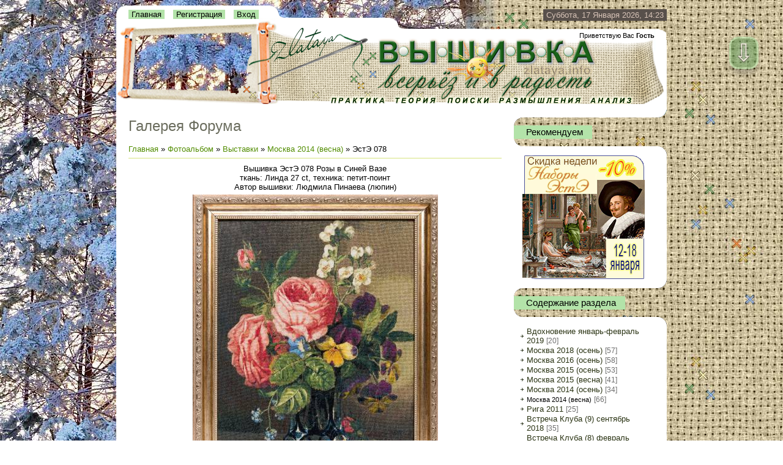

--- FILE ---
content_type: text/html; charset=UTF-8
request_url: https://zlataya.info/photo/vystavki/moskva_2014/ehsteh_078/86-0-1113
body_size: 10933
content:
<html>
<head>
<meta http-equiv="content-type" content="text/html; charset=UTF-8">
<title>ЭстЭ 078 - Москва 2014 (весна) - Выставки - Галерея Форума - zlataya: ВЫШИВКА всерьёз и в радость</title>

<link type="text/css" rel="StyleSheet" href="/_st/my.css" />

	<link rel="stylesheet" href="/.s/src/base.min.css" />
	<link rel="stylesheet" href="/.s/src/layer3.min.css" />

	<script src="/.s/src/jquery-1.12.4.min.js"></script>
	
	<script src="/.s/src/uwnd.min.js"></script>
	<script src="//s726.ucoz.net/cgi/uutils.fcg?a=uSD&ca=2&ug=999&isp=1&r=0.160456669007999"></script>
	<link rel="stylesheet" href="/.s/src/ulightbox/ulightbox.min.css" />
	<link rel="stylesheet" href="/.s/src/photo.css" />
	<link rel="stylesheet" href="/.s/src/photopage.min.css" />
	<link rel="stylesheet" href="/.s/src/social.css" />
	<script src="/.s/src/ulightbox/ulightbox.min.js"></script>
	<script src="/.s/src/photopage.min.js"></script>
	<script>
/* --- UCOZ-JS-DATA --- */
window.uCoz = {"language":"ru","site":{"domain":"zlataya.info","host":"zlataya.ucoz.kz","id":"bzlataya"},"sign":{"7252":"Предыдущий","5458":"Следующий","7287":"Перейти на страницу с фотографией.","7253":"Начать слайд-шоу","7254":"Изменить размер","3125":"Закрыть","5255":"Помощник","7251":"Запрошенный контент не может быть загружен. Пожалуйста, попробуйте позже."},"uLightboxType":1,"country":"US","ssid":"517412351127667320471","layerType":3,"module":"photo"};
/* --- UCOZ-JS-CODE --- */

		function eRateEntry(select, id, a = 65, mod = 'photo', mark = +select.value, path = '', ajax, soc) {
			if (mod == 'shop') { path = `/${ id }/edit`; ajax = 2; }
			( !!select ? confirm(select.selectedOptions[0].textContent.trim() + '?') : true )
			&& _uPostForm('', { type:'POST', url:'/' + mod + path, data:{ a, id, mark, mod, ajax, ...soc } });
		}

		function updateRateControls(id, newRate) {
			let entryItem = self['entryID' + id] || self['comEnt' + id];
			let rateWrapper = entryItem.querySelector('.u-rate-wrapper');
			if (rateWrapper && newRate) rateWrapper.innerHTML = newRate;
			if (entryItem) entryItem.querySelectorAll('.u-rate-btn').forEach(btn => btn.remove())
		}
 function uSocialLogin(t) {
			var params = {"vkontakte":{"width":790,"height":400},"google":{"width":700,"height":600},"yandex":{"width":870,"height":515},"facebook":{"width":950,"height":520},"ok":{"height":390,"width":710}};
			var ref = escape(location.protocol + '//' + ('zlataya.info' || location.hostname) + location.pathname + ((location.hash ? ( location.search ? location.search + '&' : '?' ) + 'rnd=' + Date.now() + location.hash : ( location.search || '' ))));
			window.open('/'+t+'?ref='+ref,'conwin','width='+params[t].width+',height='+params[t].height+',status=1,resizable=1,left='+parseInt((screen.availWidth/2)-(params[t].width/2))+',top='+parseInt((screen.availHeight/2)-(params[t].height/2)-20)+'screenX='+parseInt((screen.availWidth/2)-(params[t].width/2))+',screenY='+parseInt((screen.availHeight/2)-(params[t].height/2)-20));
			return false;
		}
		function TelegramAuth(user){
			user['a'] = 9; user['m'] = 'telegram';
			_uPostForm('', {type: 'POST', url: '/index/sub', data: user});
		}
function loginPopupForm(params = {}) { new _uWnd('LF', ' ', -250, -100, { closeonesc:1, resize:1 }, { url:'/index/40' + (params.urlParams ? '?'+params.urlParams : '') }) }
/* --- UCOZ-JS-END --- */
</script>

	<style>.UhideBlock{display:none; }</style>
	<script type="text/javascript">new Image().src = "//counter.yadro.ru/hit;noadsru?r"+escape(document.referrer)+(screen&&";s"+screen.width+"*"+screen.height+"*"+(screen.colorDepth||screen.pixelDepth))+";u"+escape(document.URL)+";"+Date.now();</script>
</head>
<body oncopy="return false" onselectstart="return false">
<script language=JavaScript>
<!--
var message="";
///////////////////////////////////
function clickIE() {if (document.all) {(message);return false;}}
function clickNS(e) {if
(document.layers||(document.getElementById&&!document.all)) {
if (e.which==2||e.which==3) {(message);return false;}}}
if (document.layers)
{document.captureEvents(Event.MOUSEDOWN);document.onmousedown=clickNS;}
else{document.onmouseup=clickNS;document.oncontextmenu=clickIE;}
document.oncontextmenu=new Function("return false")
// -->
</script> 
<div id="utbr8214" rel="s726"></div>

<div class="wrap">
<!--U1AHEADER1Z--><SCRIPT LANGUAGE="JavaScript">
<!--
today=new Date();
var start=new Date(today.getFullYear()-1, 11, 31);
var one_day=1000*60*60*24;
$('body').css('background-image', 'url("/uch/fon/' + Math.ceil(((today.getTime()+(1000*60*60*1))-start.getTime())/(one_day)) + '.jpg")');
// -->
</SCRIPT>

<div class="header"> 
<div class="date">Суббота, 17 Января 2026, 14:23</div>
 <div class="user-bar"><!--<s5212>-->Приветствую Вас<!--</s>--> <b>Гость</b><!-- | Всего посетителей онлайн: <b><div class="tOnline" id="onl1">Онлайн всего: <b>7</b></div> <div class="gOnline" id="onl2">Гостей: <b>7</b></div> <div class="uOnline" id="onl3">Пользователей: <b>0</b></div></b> --> </div>
<h1><!-- <logo> --><!-- </logo> --></h1> <a name="VVERH"></a>
<div class="navigation"><a href="http://zlataya.info/"><!--<s5176>-->Главная<!--</s>--></a>  <a href="/register"><!--<s3089>-->Регистрация<!--</s>--></a>  <a href="javascript:;" rel="nofollow" onclick="loginPopupForm(); return false;"><!--<s3087>-->Вход<!--</s>--></a></div>
</div><!--/U1AHEADER1Z-->

<!-- <middle> -->
<div class="header-bottom"></div>
<table class="main-table">
<tr>
<td class="content-block">
<h1>Галерея Форума</h1> 
<!-- <body> --><a href="http://zlataya.info/"><!--<s5176>-->Главная<!--</s>--></a> &raquo; <a href="/photo/"><!--<s5169>-->Фотоальбом<!--</s>--></a> &raquo; <a href="/photo/vystavki/67">Выставки</a> &raquo; <a href="/photo/vystavki/moskva_2014/86">Москва 2014 (весна)</a> &raquo; ЭстЭ 078
<hr />
<table border="0" width="100%" cellspacing="1" cellpadding="2">
<tr><td colspan="2" align="center">Вышивка ЭстЭ 078 Розы в Синей Вазе <br /> ткань: Линда 27 ct, техника: петит-поинт <br /> Автор вышивки: Людмила Пинаева (люпин)</td></tr>
<tr><td colspan="2" align="center"><span id="phtmDiv35"><span id="phtmSpan35" style="position:relative"><img   id="p509122118" border="0" src="/_ph/86/2/509122118.jpg?1768648983" /></span></span></td></tr>
<tr><td colspan="2" class="eDetails" style="text-align:center;"><!--<s3177>-->Просмотров<!--</s>-->: 5430 | <!--<s5162>-->Размеры<!--</s>-->: 2008x2500px/1562.6Kb<div style="padding-top:4px;"><!--<s3165>-->Дата<!--</s>-->: 18 Марта 2014

 | <!--<s3178>-->Добавил<!--</s>-->: <a href="javascript:;" rel="nofollow" onclick="window.open('/index/8-69', 'up69', 'scrollbars=1,top=0,left=0,resizable=1,width=700,height=375'); return false;">fondu4ok</a>
</div></td></tr>
<tr><td align="center" colspan="2"><a href="/photo/86-0-1113-3?1768648983" target="_blank"><!--<s5227>-->Просмотреть фотографию в реальном размере<!--</s>--></a><hr /></td></tr>
<tr><td align="center" colspan="2"><div id="slideshowBlock7"><input type="button" value="Запустить слайд-шоу" onclick="this.disabled=true;_uPostForm('',{url:'/photo/86-0-0-21'});"/></div></td></tr>
<tr><td align="center"></td></tr>
<tr><td colspan="2" height="10"><hr /></td></tr><tr><td colspan="2" align="center"><style type="text/css">
		#phtOtherThumbs {margin-bottom: 10px;}
		#phtOtherThumbs td {font-size: 0;}
		#oldPhotos {position: relative;overflow: hidden;}
		#leftSwch {display:block;width:22px;height:46px;background: transparent url('/.s/img/photopage/photo-arrows.png') no-repeat;}
		#rightSwch {display:block;width:22px;height:46px;background: transparent url('/.s/img/photopage/photo-arrows.png') no-repeat -22px 0;}
		#leftSwch:hover, #rightSwch:hover {opacity: .8;filter: alpha(opacity=80);}
		#phtOtherThumbs img {vertical-align: middle;}
		.photoActiveA img {}
		.otherPhotoA img {opacity: 0.5; filter: alpha(opacity=50);-webkit-transition: opacity .2s .1s ease;transition: opacity .2s .1s ease;}
		.otherPhotoA:hover img {opacity: 1; filter: alpha(opacity=100);}
		#phtOtherThumbs .ph-wrap {display: inline-block;vertical-align: middle;background: url(/.s/img/photopage/opacity02.png);}
		.animate-wrap {position: relative;left: 0;}
		.animate-wrap .ph-wrap {margin: 0 3px;}
		#phtOtherThumbs .ph-wrap, #phtOtherThumbs .ph-tc {/*width: 120px;height: 120px;*/width: auto;}
		.animate-wrap a {display: inline-block;width:  16.7%;*width: 16.7%;*zoom: 1;position: relative;}
		#phtOtherThumbs .ph-wrap {background: none;display: block;}
		.animate-wrap img {width: 100%;}
	</style>

	<script>
	$(function( ) {
		if ( typeof($('#leftSwch').attr('onclick')) === 'function' ) {
			$('#leftSwch').click($('#leftSwch').attr('onclick'));
			$('#rightSwch').click($('#rightSwch').attr('onclick'));
		} else {
			$('#leftSwch').click(new Function($('#leftSwch').attr('onclick')));
			$('#rightSwch').click(new Function($('#rightSwch').attr('onclick')));
		}
		$('#leftSwch').removeAttr('onclick');
		$('#rightSwch').removeAttr('onclick');
	});

	function doPhtSwitch(n,f,p,d ) {
		if ( !f){f=0;}
		$('#leftSwch').off('click');
		$('#rightSwch').off('click');
		var url = '/photo/86-0-0-10-'+n+'-'+f+'-'+p;
		$.ajax({
			url: url,
			dataType: 'xml',
			success: function( response ) {
				try {
					var photosList = [];
					photosList['images'] = [];
					$($('cmd', response).eq(0).text()).find('a').each(function( ) {
						if ( $(this).hasClass('leftSwitcher') ) {
							photosList['left'] = $(this).attr('onclick');
						} else if ( $(this).hasClass('rightSwitcher') ) {
							photosList['right'] = $(this).attr('onclick');
						} else {photosList['images'].push(this);}
					});
					photosListCallback.call(photosList, photosList, d);
				} catch(exception ) {
					throw new TypeError( "getPhotosList: server response does not seems to be a valid uCoz XML-RPC code: " . response );
				}
			}
		});
	}

	function photosListCallback(photosList, direction ) {
		var dirSign;
		var imgWrapper = $('#oldPhotos'); // CHANGE this if structure of nearest images changes!
		var width = imgWrapper.width();
		imgWrapper.width(width);
		imgWrapper = imgWrapper.find(' > span');
		newImg = $('<span/>', {
			id: 'newImgs'
		});
		$.each(photosList['images'], function( ) {
			newImg.append(this);
		});
		if ( direction == 'right' ) {
			dirSign = '-';
			imgWrapper.append(newImg);
		} else {
			dirSign = '+';
			imgWrapper.prepend(newImg).css('left', '-' + width + 'px');
		}
		newImg.find('a').eq(0).unwrap();
		imgWrapper.animate({left: dirSign + '=' + width + 'px'}, 400, function( ) {
			var oldDelete = imgWrapper.find('a');
			if ( direction == 'right') {oldDelete = oldDelete.slice(0, 6);}
			else {oldDelete = oldDelete.slice(-6);}
			oldDelete.remove();
			imgWrapper.css('left', 0);
			try {
				if ( typeof(photosList['left']) === 'function' ) {
					$('#leftSwch').click(photosList['left']);
					$('#rightSwch').click(photosList['right']);
				} else {
					$('#leftSwch').click(new Function(photosList['left']));
					$('#rightSwch').click(new Function(photosList['right']));
				}
			} catch(exception ) {
				if ( console && console.log ) console.log('Something went wrong: ', exception);
			}
		});
	}
	</script>
	<div id="phtOtherThumbs" class="phtThumbs"><table border="0" cellpadding="0" cellspacing="0"><tr><td><a id="leftSwch" class="leftSwitcher" href="javascript:;" rel="nofollow" onclick="doPhtSwitch('48','1','1113', 'left');"></a></td><td align="center" style="white-space: nowrap;"><div id="oldPhotos"><span class="animate-wrap"><a class="otherPhotoA" href="https://zlataya.info/photo/vystavki/moskva_2014/moskva_formula_rukodelija_ehsteh_074/86-0-1085"><span class="ph-wrap"><span class="ph-tc"><img   border="0"  class="otherPhoto" src="/_ph/86/1/336377833.jpg?1768648983" /></span></span></a> <a class="photoActiveA" href="https://zlataya.info/photo/vystavki/moskva_2014/ehsteh_078/86-0-1113"><span class="ph-wrap"><span class="ph-tc"><img   border="0"  class="photoActive" src="/_ph/86/1/509122118.jpg?1768648983" /></span></span></a> <a class="otherPhotoA" href="https://zlataya.info/photo/vystavki/moskva_2014/moskva_formula_rukodelija_ehsteh_078/86-0-1086"><span class="ph-wrap"><span class="ph-tc"><img   border="0"  class="otherPhoto" src="/_ph/86/1/669944125.jpg?1768648983" /></span></span></a> <a class="otherPhotoA" href="https://zlataya.info/photo/vystavki/moskva_2014/moskva_formula_rukodelija_ehsteh_080/86-0-1087"><span class="ph-wrap"><span class="ph-tc"><img   border="0"  class="otherPhoto" src="/_ph/86/1/984780779.jpg?1768648983" /></span></span></a> <a class="otherPhotoA" href="https://zlataya.info/photo/vystavki/moskva_2014/ehsteh_104/86-0-1117"><span class="ph-wrap"><span class="ph-tc"><img   border="0"  class="otherPhoto" src="/_ph/86/1/121892835.jpg?1768648983" /></span></span></a> <a class="otherPhotoA" href="https://zlataya.info/photo/vystavki/moskva_2014/moskva_formula_rukodelija_ehsteh_104_iz_fragment/86-0-1092"><span class="ph-wrap"><span class="ph-tc"><img   border="0"  class="otherPhoto" src="/_ph/86/1/643159601.jpg?1768648983" /></span></span></a> </span></div></td><td><a href="javascript:;" rel="nofollow" id="rightSwch" class="rightSwitcher" onclick="doPhtSwitch('53','2','1113', 'right');"></a></td></tr></table></div> <div style="padding-top:5px"><a class="photoOtherLink" href="https://zlataya.info/photo/vystavki/moskva_2014/moskva_formula_rukodelija_ehsteh_074/86-0-1085"><span id="prevPh">&laquo; Предыдущая</span></a>&nbsp; | <a class="photoOtherLink" href="https://zlataya.info/photo/vystavki/moskva_2014/moskva_formula_rukodelija_ehsteh_066/86-0-1083">45</a>  <a class="photoOtherLink" href="https://zlataya.info/photo/vystavki/moskva_2014/ehsteh_073/86-0-1111">46</a>  <a class="photoOtherLink" href="https://zlataya.info/photo/vystavki/moskva_2014/moskva_formula_rukodelija_ehsteh_073/86-0-1084">47</a>  <a class="photoOtherLink" href="https://zlataya.info/photo/vystavki/moskva_2014/ehsteh_074/86-0-1112">48</a>  <a class="photoOtherLink" href="https://zlataya.info/photo/vystavki/moskva_2014/moskva_formula_rukodelija_ehsteh_074/86-0-1085">49</a>  [<b>50</b>]  <a class="photoOtherLink" href="https://zlataya.info/photo/vystavki/moskva_2014/moskva_formula_rukodelija_ehsteh_078/86-0-1086">51</a>  <a class="photoOtherLink" href="https://zlataya.info/photo/vystavki/moskva_2014/moskva_formula_rukodelija_ehsteh_080/86-0-1087">52</a>  <a class="photoOtherLink" href="https://zlataya.info/photo/vystavki/moskva_2014/ehsteh_104/86-0-1117">53</a>  <a class="photoOtherLink" href="https://zlataya.info/photo/vystavki/moskva_2014/moskva_formula_rukodelija_ehsteh_104_iz_fragment/86-0-1092">54</a>  <a class="photoOtherLink" href="https://zlataya.info/photo/vystavki/moskva_2014/ehsteh_112/86-0-1114">55</a> |&nbsp; <a class="photoOtherLink" href="https://zlataya.info/photo/vystavki/moskva_2014/moskva_formula_rukodelija_ehsteh_078/86-0-1086"><span id="nextPh">Следующая &raquo;</span></a></div></td></tr>
</table><hr />
<!-- find me! --><div><!-- Яндекс.Директ -->
<script type="text/javascript">
//<![CDATA[
yandex_partner_id = 122295;
yandex_site_bg_color = 'FFFFFF';
yandex_ad_format = 'direct';
yandex_font_size = 0.9;
yandex_direct_type = 'horizontal';
yandex_direct_border_type = 'block';
yandex_direct_limit = 3;
yandex_direct_title_font_size = 1;
yandex_direct_border_radius = true;
yandex_direct_header_bg_color = 'CCCCCC';
yandex_direct_border_color = 'CCCCCC';
yandex_direct_title_color = '666666';
yandex_direct_url_color = '666666';
yandex_direct_text_color = '000000';
yandex_direct_hover_color = 'CCCCCC';
yandex_direct_favicon = true;
yandex_no_sitelinks = false;
document.write('<scr'+'ipt type="text/javascript" src="//an.yandex.ru/system/context.js"></scr'+'ipt>');
//]]>
</script></div>


<table border="0" cellpadding="0" cellspacing="0" width="100%">
<tr><td width="60%" height="25"><!--<s5183>-->Всего комментариев<!--</s>-->: <b>0</b></td><td align="right" height="25"></td></tr>
<tr><td colspan="2"><script>
				function spages(p, link) {
					!!link && location.assign(atob(link));
				}
			</script>
			<div id="comments"></div>
			<div id="newEntryT"></div>
			<div id="allEntries"></div>
			<div id="newEntryB"></div><script>
			
		Object.assign(uCoz.spam ??= {}, {
			config : {
				scopeID  : 0,
				idPrefix : 'comEnt',
			},
			sign : {
				spam            : 'Спам',
				notSpam         : 'Не спам',
				hidden          : 'Спам-сообщение скрыто.',
				shown           : 'Спам-сообщение показано.',
				show            : 'Показать',
				hide            : 'Скрыть',
				admSpam         : 'Разрешить жалобы',
				admSpamTitle    : 'Разрешить пользователям сайта помечать это сообщение как спам',
				admNotSpam      : 'Это не спам',
				admNotSpamTitle : 'Пометить как не-спам, запретить пользователям жаловаться на это сообщение',
			},
		})
		
		uCoz.spam.moderPanelNotSpamClick = function(elem) {
			var waitImg = $('<img align="absmiddle" src="/.s/img/fr/EmnAjax.gif">');
			var elem = $(elem);
			elem.find('img').hide();
			elem.append(waitImg);
			var messageID = elem.attr('data-message-id');
			var notSpam   = elem.attr('data-not-spam') ? 0 : 1; // invert - 'data-not-spam' should contain CURRENT 'notspam' status!

			$.post('/index/', {
				a          : 101,
				scope_id   : uCoz.spam.config.scopeID,
				message_id : messageID,
				not_spam   : notSpam
			}).then(function(response) {
				waitImg.remove();
				elem.find('img').show();
				if (response.error) {
					alert(response.error);
					return;
				}
				if (response.status == 'admin_message_not_spam') {
					elem.attr('data-not-spam', true).find('img').attr('src', '/.s/img/spamfilter/notspam-active.gif');
					$('#del-as-spam-' + messageID).hide();
				} else {
					elem.removeAttr('data-not-spam').find('img').attr('src', '/.s/img/spamfilter/notspam.gif');
					$('#del-as-spam-' + messageID).show();
				}
				//console.log(response);
			});

			return false;
		};

		uCoz.spam.report = function(scopeID, messageID, notSpam, callback, context) {
			return $.post('/index/', {
				a: 101,
				scope_id   : scopeID,
				message_id : messageID,
				not_spam   : notSpam
			}).then(function(response) {
				if (callback) {
					callback.call(context || window, response, context);
				} else {
					window.console && console.log && console.log('uCoz.spam.report: message #' + messageID, response);
				}
			});
		};

		uCoz.spam.reportDOM = function(event) {
			if (event.preventDefault ) event.preventDefault();
			var elem      = $(this);
			if (elem.hasClass('spam-report-working') ) return false;
			var scopeID   = uCoz.spam.config.scopeID;
			var messageID = elem.attr('data-message-id');
			var notSpam   = elem.attr('data-not-spam');
			var target    = elem.parents('.report-spam-target').eq(0);
			var height    = target.outerHeight(true);
			var margin    = target.css('margin-left');
			elem.html('<img src="/.s/img/wd/1/ajaxs.gif">').addClass('report-spam-working');

			uCoz.spam.report(scopeID, messageID, notSpam, function(response, context) {
				context.elem.text('').removeClass('report-spam-working');
				window.console && console.log && console.log(response); // DEBUG
				response.warning && window.console && console.warn && console.warn( 'uCoz.spam.report: warning: ' + response.warning, response );
				if (response.warning && !response.status) {
					// non-critical warnings, may occur if user reloads cached page:
					if (response.warning == 'already_reported' ) response.status = 'message_spam';
					if (response.warning == 'not_reported'     ) response.status = 'message_not_spam';
				}
				if (response.error) {
					context.target.html('<div style="height: ' + context.height + 'px; line-height: ' + context.height + 'px; color: red; font-weight: bold; text-align: center;">' + response.error + '</div>');
				} else if (response.status) {
					if (response.status == 'message_spam') {
						context.elem.text(uCoz.spam.sign.notSpam).attr('data-not-spam', '1');
						var toggle = $('#report-spam-toggle-wrapper-' + response.message_id);
						if (toggle.length) {
							toggle.find('.report-spam-toggle-text').text(uCoz.spam.sign.hidden);
							toggle.find('.report-spam-toggle-button').text(uCoz.spam.sign.show);
						} else {
							toggle = $('<div id="report-spam-toggle-wrapper-' + response.message_id + '" class="report-spam-toggle-wrapper" style="' + (context.margin ? 'margin-left: ' + context.margin : '') + '"><span class="report-spam-toggle-text">' + uCoz.spam.sign.hidden + '</span> <a class="report-spam-toggle-button" data-target="#' + uCoz.spam.config.idPrefix + response.message_id + '" href="javascript:;">' + uCoz.spam.sign.show + '</a></div>').hide().insertBefore(context.target);
							uCoz.spam.handleDOM(toggle);
						}
						context.target.addClass('report-spam-hidden').fadeOut('fast', function() {
							toggle.fadeIn('fast');
						});
					} else if (response.status == 'message_not_spam') {
						context.elem.text(uCoz.spam.sign.spam).attr('data-not-spam', '0');
						$('#report-spam-toggle-wrapper-' + response.message_id).fadeOut('fast');
						$('#' + uCoz.spam.config.idPrefix + response.message_id).removeClass('report-spam-hidden').show();
					} else if (response.status == 'admin_message_not_spam') {
						elem.text(uCoz.spam.sign.admSpam).attr('title', uCoz.spam.sign.admSpamTitle).attr('data-not-spam', '0');
					} else if (response.status == 'admin_message_spam') {
						elem.text(uCoz.spam.sign.admNotSpam).attr('title', uCoz.spam.sign.admNotSpamTitle).attr('data-not-spam', '1');
					} else {
						alert('uCoz.spam.report: unknown status: ' + response.status);
					}
				} else {
					context.target.remove(); // no status returned by the server - remove message (from DOM).
				}
			}, { elem: elem, target: target, height: height, margin: margin });

			return false;
		};

		uCoz.spam.handleDOM = function(within) {
			within = $(within || 'body');
			within.find('.report-spam-wrap').each(function() {
				var elem = $(this);
				elem.parent().prepend(elem);
			});
			within.find('.report-spam-toggle-button').not('.report-spam-handled').click(function(event) {
				if (event.preventDefault ) event.preventDefault();
				var elem    = $(this);
				var wrapper = elem.parents('.report-spam-toggle-wrapper');
				var text    = wrapper.find('.report-spam-toggle-text');
				var target  = elem.attr('data-target');
				target      = $(target);
				target.slideToggle('fast', function() {
					if (target.is(':visible')) {
						wrapper.addClass('report-spam-toggle-shown');
						text.text(uCoz.spam.sign.shown);
						elem.text(uCoz.spam.sign.hide);
					} else {
						wrapper.removeClass('report-spam-toggle-shown');
						text.text(uCoz.spam.sign.hidden);
						elem.text(uCoz.spam.sign.show);
					}
				});
				return false;
			}).addClass('report-spam-handled');
			within.find('.report-spam-remove').not('.report-spam-handled').click(function(event) {
				if (event.preventDefault ) event.preventDefault();
				var messageID = $(this).attr('data-message-id');
				del_item(messageID, 1);
				return false;
			}).addClass('report-spam-handled');
			within.find('.report-spam-btn').not('.report-spam-handled').click(uCoz.spam.reportDOM).addClass('report-spam-handled');
			window.console && console.log && console.log('uCoz.spam.handleDOM: done.');
			try { if (uCoz.manageCommentControls) { uCoz.manageCommentControls() } } catch(e) { window.console && console.log && console.log('manageCommentControls: fail.'); }

			return this;
		};
	
			uCoz.spam.handleDOM();
		</script></td></tr>
<tr><td colspan="2" align="center"></td></tr>
<tr><td colspan="2" height="10"></td></tr>
</table>



<div align="center" class="commReg"><!--<s5237>-->Добавлять комментарии могут только зарегистрированные пользователи.<!--</s>--><br />[ <a href="/register"><!--<s3089>-->Регистрация<!--</s>--></a> | <a href="javascript:;" rel="nofollow" onclick="loginPopupForm(); return false;"><!--<s3087>-->Вход<!--</s>--></a> ]</div>

<!-- </body> -->
</td>
<td class="side-block">
<!--U1CLEFTER1Z-->
<!-- <block4717> -->
<div class="block">
<div class="block-title"><b><!-- <bt> -->Рекомендуем<!-- </bt> --></b></div>
<div class="block-content"><!-- <bc> --><script type="text/javascript" src="https://zlataya.info/rtr/1"></script><!-- </bc> --></div>
</div>
<!-- </block4717> -->

<!-- <block3> -->

<!-- <md3> --><!-- </md> -->
<div class="block">
<div class="block-title"><b><!-- <bt> -->Содержание раздела<!-- </bt> --></b></div>
<div class="block-content"><!-- <bc> --><table border="0" cellspacing="1" cellpadding="0" width="100%" class="catsTable"><tr>
					<td style="width:100%" class="catsTd" valign="top" id="cid106">
						<a href="/photo/vystavki/vdl_19_01_02/106" class="catName">Вдохновение январь-февраль 2019</a>  <span class="catNumData" style="unicode-bidi:embed;">[20]</span> 
					</td></tr><tr>
					<td style="width:100%" class="catsTd" valign="top" id="cid102">
						<a href="/photo/vystavki/moskva_2018_osen/102" class="catName">Москва 2018 (осень)</a>  <span class="catNumData" style="unicode-bidi:embed;">[57]</span> 
					</td></tr><tr>
					<td style="width:100%" class="catsTd" valign="top" id="cid99">
						<a href="/photo/vystavki/moskva_2016_osen/99" class="catName">Москва 2016 (осень)</a>  <span class="catNumData" style="unicode-bidi:embed;">[58]</span> 
					</td></tr><tr>
					<td style="width:100%" class="catsTd" valign="top" id="cid96">
						<a href="/photo/vystavki/moskva_2015_osen/96" class="catName">Москва 2015 (осень)</a>  <span class="catNumData" style="unicode-bidi:embed;">[53]</span> 
					</td></tr><tr>
					<td style="width:100%" class="catsTd" valign="top" id="cid94">
						<a href="/photo/vystavki/moskva_2015_vesna/94" class="catName">Москва 2015 (весна)</a>  <span class="catNumData" style="unicode-bidi:embed;">[41]</span> 
					</td></tr><tr>
					<td style="width:100%" class="catsTd" valign="top" id="cid87">
						<a href="/photo/vystavki/moskva2014osen/87" class="catName">Москва 2014 (осень)</a>  <span class="catNumData" style="unicode-bidi:embed;">[34]</span> 
					</td></tr><tr>
					<td style="width:100%" class="catsTd" valign="top" id="cid86">
						<a href="/photo/vystavki/moskva_2014/86" class="catNameActive">Москва 2014 (весна)</a>  <span class="catNumData" style="unicode-bidi:embed;">[66]</span> 
					</td></tr><tr>
					<td style="width:100%" class="catsTd" valign="top" id="cid68">
						<a href="/photo/vystavki/riga_2011/68" class="catName">Рига 2011</a>  <span class="catNumData" style="unicode-bidi:embed;">[25]</span> 
					</td></tr><tr>
					<td style="width:100%" class="catsTd" valign="top" id="cid103">
						<a href="/photo/vystavki/vstrecha_kluba_9_sentjabr_2018/103" class="catName">Встреча Клуба (9) сентябрь 2018</a>  <span class="catNumData" style="unicode-bidi:embed;">[35]</span> 
					</td></tr><tr>
					<td style="width:100%" class="catsTd" valign="top" id="cid101">
						<a href="/photo/vystavki/klub_8_02_18/101" class="catName">Встреча Клуба (8) февраль 2018</a>  <span class="catNumData" style="unicode-bidi:embed;">[19]</span> 
					</td></tr><tr>
					<td style="width:100%" class="catsTd" valign="top" id="cid100">
						<a href="/photo/vystavki/v_klub_7/100" class="catName">Встреча Клуба (7) сентябрь 2017</a>  <span class="catNumData" style="unicode-bidi:embed;">[40]</span> 
					</td></tr><tr>
					<td style="width:100%" class="catsTd" valign="top" id="cid105">
						<a href="/photo/vystavki/klub_17_02_6/105" class="catName">Встреча Клуба (6) февраль 2017</a>  <span class="catNumData" style="unicode-bidi:embed;">[26]</span> 
					</td></tr><tr>
					<td style="width:100%" class="catsTd" valign="top" id="cid98">
						<a href="/photo/vystavki/vstrecha_kluba_5_sentjabr_2016/98" class="catName">Встреча Клуба (5) сентябрь 2016</a>  <span class="catNumData" style="unicode-bidi:embed;">[30]</span> 
					</td></tr><tr>
					<td style="width:100%" class="catsTd" valign="top" id="cid104">
						<a href="/photo/vystavki/klub_16_02_4/104" class="catName">Встреча Клуба (4) февраль 2016</a>  <span class="catNumData" style="unicode-bidi:embed;">[23]</span> 
					</td></tr><tr>
					<td style="width:100%" class="catsTd" valign="top" id="cid97">
						<a href="/photo/vystavki/vstrecha_kluba_3_sentjabr_2015/97" class="catName">Встреча Клуба (3) сентябрь 2015</a>  <span class="catNumData" style="unicode-bidi:embed;">[12]</span> 
					</td></tr><tr>
					<td style="width:100%" class="catsTd" valign="top" id="cid93">
						<a href="/photo/vystavki/klub_2015_02/93" class="catName">Встреча Клуба (2) февраль 2015</a>  <span class="catNumData" style="unicode-bidi:embed;">[28]</span> 
					</td></tr></table><!-- </bc> --></div>
</div>
<!-- <mde> --><!-- </mde> -->

<!-- </block3> -->

<!-- <block1> -->

<div class="block">
<div class="block-title"><b><!-- <bt> --><!--<s5184>-->Меню сайта<!--</s>--><!-- </bt> --></b></div>
<div class="block-content"><!-- <bc> --><div id="uMenuDiv1" class="uMenuV" style="position:relative;"><ul class="uMenuRoot">
<li><div class="umn-tl"><div class="umn-tr"><div class="umn-tc"></div></div></div><div class="umn-ml"><div class="umn-mr"><div class="umn-mc"><div class="uMenuItem"><a href="/forum"><span>Форум</span></a></div></div></div></div><div class="umn-bl"><div class="umn-br"><div class="umn-bc"><div class="umn-footer"></div></div></div></div></li>
<li><div class="umn-tl"><div class="umn-tr"><div class="umn-tc"></div></div></div><div class="umn-ml"><div class="umn-mr"><div class="umn-mc"><div class="uMenuItem"><a href="/"><span>Главная страница НОВОСТИ</span></a></div></div></div></div><div class="umn-bl"><div class="umn-br"><div class="umn-bc"><div class="umn-footer"></div></div></div></div></li>
<li><div class="umn-tl"><div class="umn-tr"><div class="umn-tc"></div></div></div><div class="umn-ml"><div class="umn-mr"><div class="umn-mc"><div class="uMenuItem"><a href="/index/narod_uch/0-34"><span>Народный Учебник вышивки (путеводитель)</span></a></div></div></div></div><div class="umn-bl"><div class="umn-br"><div class="umn-bc"><div class="umn-footer"></div></div></div></div></li>
<li><div class="umn-tl"><div class="umn-tr"><div class="umn-tc"></div></div></div><div class="umn-ml"><div class="umn-mr"><div class="umn-mc"><div class="uMenuItem"><a href="/publ"><span>Статьи и конкурсные страницы</span></a></div></div></div></div><div class="umn-bl"><div class="umn-br"><div class="umn-bc"><div class="umn-footer"></div></div></div></div></li>
<li style="position:relative;"><div class="umn-tl"><div class="umn-tr"><div class="umn-tc"></div></div></div><div class="umn-ml"><div class="umn-mr"><div class="umn-mc"><div class="uMenuItem"><div class="uMenuArrow"></div><a href="/index/0-2"><span>Все вышивки zlataya</span></a></div></div></div></div><div class="umn-bl"><div class="umn-br"><div class="umn-bc"><div class="umn-footer"></div></div></div></div><ul style="display:none;">
<li><div class="uMenuItem"><a href="/index/2018_2020_god/0-55"><span>2018 - 2021 год</span></a></div></li>
<li><div class="uMenuItem"><a href="http://zlataya.info/index/v16/0-54"><span>2016 - 2017 год</span></a></div></li>
<li><div class="uMenuItem"><a href="/index/v14/0-51"><span>2014 - 2015 год</span></a></div></li>
<li><div class="uMenuItem"><a href="/index/v13/0-48"><span>2013 год</span></a></div></li>
<li><div class="uMenuItem"><a href="/index/v12/0-45"><span>2012 год</span></a></div></li>
<li><div class="uMenuItem"><a href="/index/v11/0-43"><span>2011 год</span></a></div></li>
<li><div class="uMenuItem"><a href="/index/v10/0-39"><span>2010 год</span></a></div></li>
<li><div class="uMenuItem"><a href="/index/v09/0-8"><span>2009 год</span></a></div></li>
<li><div class="uMenuItem"><a href="/index/v08/0-4"><span>2008 год</span></a></div></li>
<li><div class="uMenuItem"><a href="/index/v07/0-6"><span>2007 год</span></a></div></li></ul></li>
<li style="position:relative;"><div class="umn-tl"><div class="umn-tr"><div class="umn-tc"></div></div></div><div class="umn-ml"><div class="umn-mr"><div class="umn-mc"><div class="uMenuItem"><div class="uMenuArrow"></div><a href="/index/vybor/0-11"><span>Выбираю лучшее</span></a></div></div></div></div><div class="umn-bl"><div class="umn-br"><div class="umn-bc"><div class="umn-footer"></div></div></div></div><ul style="display:none;">
<li><div class="uMenuItem"><a href="/index/este/0-46"><span>ЭстЭ</span></a></div></li>
<li><div class="uMenuItem"><a href="/index/golden_kite/0-12"><span>Golden Kite</span></a></div></li>
<li><div class="uMenuItem"><a href="/index/thea_gouverneur/0-14"><span>Thea Gouverneur</span></a></div></li>
<li><div class="uMenuItem"><a href="/index/dimensions/0-13"><span>Dimensions</span></a></div></li>
<li><div class="uMenuItem"><a href="/index/heritage/0-15"><span>Heritage</span></a></div></li>
<li><div class="uMenuItem"><a href="/publ/n_uch/dizajnery/solaria/9-1-0-200"><span>Стоянка Иванова</span></a></div></li>
<li><div class="uMenuItem"><a href="/index/lanarte/0-16"><span>Lanarte</span></a></div></li></ul></li>
<li style="position:relative;"><div class="umn-tl"><div class="umn-tr"><div class="umn-tc"></div></div></div><div class="umn-ml"><div class="umn-mr"><div class="umn-mc"><div class="uMenuItem"><div class="uMenuArrow"></div><a href="/index/arsenal/0-7"><span>Вышивальный АРСЕНАЛ</span></a></div></div></div></div><div class="umn-bl"><div class="umn-br"><div class="umn-bc"><div class="umn-footer"></div></div></div></div><ul style="display:none;">
<li><div class="uMenuItem"><a href="/index/ramy/0-27"><span>Рамы</span></a></div></li>
<li><div class="uMenuItem"><a href="/index/organajzery/0-28"><span>Органайзеры</span></a></div></li>
<li><div class="uMenuItem"><a href="/index/stanki/0-29"><span>Станки</span></a></div></li>
<li><div class="uMenuItem"><a href="/index/tkani/0-30"><span>Ткани</span></a></div></li>
<li><div class="uMenuItem"><a href="/index/nitki_igli/0-31"><span>Нитки и иглы</span></a></div></li>
<li><div class="uMenuItem"><a href="/index/master_klassy/0-9"><span>Оформления вышивки</span></a></div><ul style="display:none;">
<li><div class="uMenuItem"><a href="/index/mk_7/0-42"><span>В раму без паспарту</span></a></div></li>
<li><div class="uMenuItem"><a href="/index/oformljaju_vyshivku/0-10"><span>К паспарту на скотч</span></a></div></li>
<li><div class="uMenuItem"><a href="/index/oformlenie_prishivaniem/0-23"><span>Пришиванием к основе</span></a></div></li>
<li><div class="uMenuItem"><a href="/index/oformljaem_bez_paspartu/0-24"><span>В раму в "наволочку"</span></a></div></li>
<li><div class="uMenuItem"><a href="/index/poshiv_podushki/0-25"><span>Пошив подушки</span></a></div></li>
<li><div class="uMenuItem"><a href="/index/sborka_sapozhka/0-26"><span>Сборка сапожка</span></a></div></li>
<li><div class="uMenuItem"><a href="/index/kreativ/0-33"><span>Оригинальное оформление</span></a></div></li></ul></li></ul></li>
<li><div class="umn-tl"><div class="umn-tr"><div class="umn-tc"></div></div></div><div class="umn-ml"><div class="umn-mr"><div class="umn-mc"><div class="uMenuItem"><a href="http://zlataya.info/photo/" target="_blank"><span>Фото Галерея</span></a></div></div></div></div><div class="umn-bl"><div class="umn-br"><div class="umn-bc"><div class="umn-footer"></div></div></div></div></li></ul></div><script>$(function(){_uBuildMenu('#uMenuDiv1',0,document.location.href+'/','uMenuItemA','uMenuArrow',2500);})</script><!-- </bc> --></div>
</div>

<!-- </block1> -->

<!-- <block4> -->

<!-- </block4> -->

<!-- <block42112> -->

<div class="block">
<div class="block-title"><b><!-- <bt> --><!--<s3163>-->Поиск<!--</s>--><!-- </bt> --></b></div>
<div class="block-content"><div align="center"><!-- <bc> -->
		<div class="searchForm">
			<form onsubmit="this.sfSbm.disabled=true" method="get" style="margin:0" action="/search/">
				<div align="center" class="schQuery">
					<input type="text" name="q" maxlength="30" size="20" class="queryField" />
				</div>
				<div align="center" class="schBtn">
					<input type="submit" class="searchSbmFl" name="sfSbm" value="Найти" />
				</div>
				<input type="hidden" name="t" value="0">
			</form>
		</div><!-- </bc> --></div></div>
</div>

<!-- </block42112> -->

<!-- <block6618> -->
<!-- <gr6618> --><!-- </gre> -->
<!-- </block6618> -->

<!-- <block5147> -->

<div class="block">
<div class="block-title"><b><!-- <bt> -->Сopyright<!-- </bt> --></b></div>
<div class="block-content"><!-- <bc> -->﻿© Копирование, публикация <br>и распространение материалов http://zlataya.info/ <br>возможны только с разрешения <A href="mailto:zlataya@mail.ru" target=_blank>автора и владельца сайта</A> © <!-- </bc> --></div>
</div>

<!-- </block5147> -->

<!-- <block7> -->

<!-- </block7> -->

<!-- <block8> -->

<!-- <md8> --><!-- </mde> -->

<!-- </block8> -->
<!--/U1CLEFTER1Z-->
<div class="side-bottom"></div>
</td>
</tr>
</table>
<div class="content-bottom"></div>
<!-- </middle> -->

<!--U1BFOOTER1Z--><a href="#" id="toTop"><img src=https://zlataya.info/fonts/4_tmb.png border="0" align="absmiddle" /></a>
<script type="text/javascript">$(function(){$.fn.scrollToTop=function(){$(this).hide().removeAttr("href");if($(window).scrollTop()!="0"){$(this).fadeIn("slow")}var scrollDiv=$(this);$(window).scroll(function(){if($(window).scrollTop()=="0"){$(scrollDiv).fadeOut("slow")}else{$(scrollDiv).fadeIn("slow")}});$(this).click(function(){$("html, body").animate({scrollTop:0},"slow")})}});</script>

<div class="go-up" title="Вверх" id='ToTop'>⇧</div>
<div class="go-down" title="Вниз" id='OnBottom'>⇩</div>

<script type='text/javascript'>
//<![CDATA[
$(function(){
 if ($(window).scrollTop()>="250") $("#ToTop").fadeIn("slow")
 $(window).scroll(function(){
 if ($(window).scrollTop()<="250") $("#ToTop").fadeOut("slow")
 else $("#ToTop").fadeIn("slow")
 });
 if ($(window).scrollTop()<=$(document).height()-"999") $("#OnBottom").fadeIn("slow")
 $(window).scroll(function(){
 if ($(window).scrollTop()>=$(document).height()-"999") $("#OnBottom").fadeOut("slow")
 else $("#OnBottom").fadeIn("slow")
 });
 $("#ToTop").click(function(){$("html,body").animate({scrollTop:0},"slow")})
 $("#OnBottom").click(function(){$("html,body").animate({scrollTop:$(document).height()},"slow")})
});
//]]>
</script>

<div class="footer"> <!-- begin of Top100 code -->

<script id="top100Counter" type="text/javascript" src="https://counter.rambler.ru/top100.jcn?2510380"></script>
<noscript>
<a href="//top100.rambler.ru/navi/2510380/">
<img src="https://counter.rambler.ru/top100.cnt?2510380" alt="Rambler's Top100" border="0" />
</a>

</noscript>
<!-- end of Top100 code --><!--LiveInternet counter--><script type="text/javascript"><!--
document.write("<a href='https://www.liveinternet.ru/click' "+
"target=_blank><img src='//counter.yadro.ru/hit?t14.16;r"+
escape(document.referrer)+((typeof(screen)=="undefined")?"":
";s"+screen.width+"*"+screen.height+"*"+(screen.colorDepth?
screen.colorDepth:screen.pixelDepth))+";u"+escape(document.URL)+
";"+Math.random()+
"' alt='' title='LiveInternet: показано число просмотров за 24"+
" часа, посетителей за 24 часа и за сегодня' "+
"border='0' width='88' height='31'><\/a>")
//--></script><!--/LiveInternet-->

<br><!-- <copy> -->Copyright zlataya &copy; 2026<!-- </copy> --><br></div><!--/U1BFOOTER1Z-->
</div>
</body>
</html>
<!-- 0.09814 (s726) -->

--- FILE ---
content_type: text/javascript; charset=UTF-8
request_url: https://zlataya.info/rtr/1
body_size: 146
content:
document.write('<a href="https://zlataya.info/rtr/1-24-1"><img alt="" border="0" src="https://zlataya.info/uch/sNed1.png"></a>');